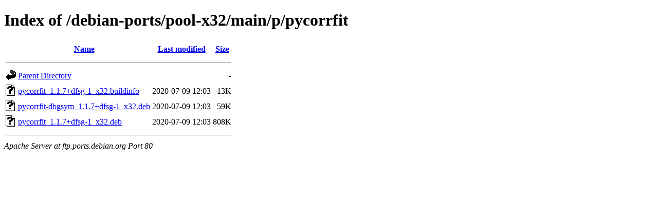

--- FILE ---
content_type: text/html;charset=UTF-8
request_url: http://ftp.ports.debian.org/debian-ports/pool-x32/main/p/pycorrfit/?C=S;O=A
body_size: 533
content:
<!DOCTYPE HTML PUBLIC "-//W3C//DTD HTML 4.01//EN" "http://www.w3.org/TR/html4/strict.dtd">
<html>
 <head>
  <title>Index of /debian-ports/pool-x32/main/p/pycorrfit</title>
 </head>
 <body>
<h1>Index of /debian-ports/pool-x32/main/p/pycorrfit</h1>
  <table>
   <tr><th valign="top"><img src="/icons/blank.gif" alt="[ICO]"></th><th><a href="?C=N;O=A">Name</a></th><th><a href="?C=M;O=A">Last modified</a></th><th><a href="?C=S;O=D">Size</a></th></tr>
   <tr><th colspan="4"><hr></th></tr>
<tr><td valign="top"><img src="/icons/back.gif" alt="[PARENTDIR]"></td><td><a href="/debian-ports/pool-x32/main/p/">Parent Directory</a></td><td>&nbsp;</td><td align="right">  - </td></tr>
<tr><td valign="top"><img src="/icons/unknown.gif" alt="[   ]"></td><td><a href="pycorrfit_1.1.7+dfsg-1_x32.buildinfo">pycorrfit_1.1.7+dfsg-1_x32.buildinfo</a></td><td align="right">2020-07-09 12:03  </td><td align="right"> 13K</td></tr>
<tr><td valign="top"><img src="/icons/unknown.gif" alt="[   ]"></td><td><a href="pycorrfit-dbgsym_1.1.7+dfsg-1_x32.deb">pycorrfit-dbgsym_1.1.7+dfsg-1_x32.deb</a></td><td align="right">2020-07-09 12:03  </td><td align="right"> 59K</td></tr>
<tr><td valign="top"><img src="/icons/unknown.gif" alt="[   ]"></td><td><a href="pycorrfit_1.1.7+dfsg-1_x32.deb">pycorrfit_1.1.7+dfsg-1_x32.deb</a></td><td align="right">2020-07-09 12:03  </td><td align="right">808K</td></tr>
   <tr><th colspan="4"><hr></th></tr>
</table>
<address>Apache Server at ftp.ports.debian.org Port 80</address>
</body></html>
